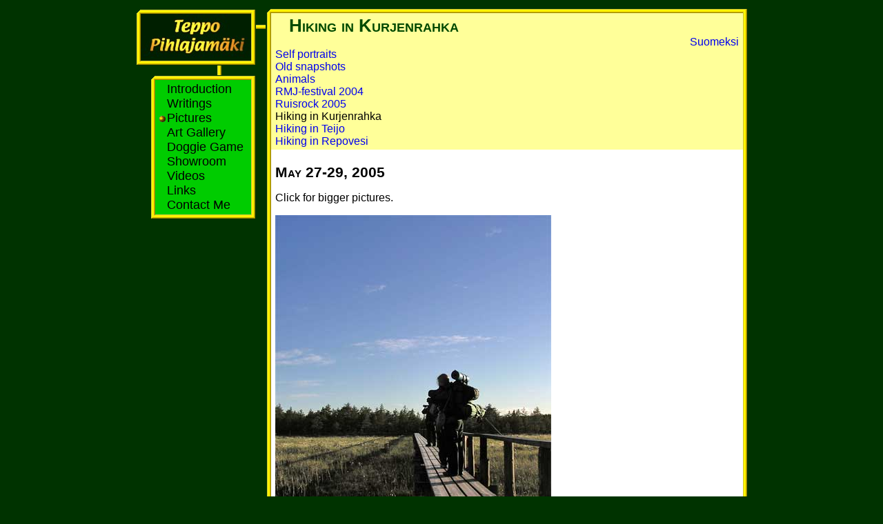

--- FILE ---
content_type: text/html; charset=utf-8
request_url: https://teppo.tv/kurjenrahka/index_en.html
body_size: 2361
content:
<!DOCTYPE HTML>
<!-- #bbinclude "header_en.incl" -->
<html lang=en>
<head>

<!-- Global site tag (gtag.js) - Google Analytics -->
<script async src="https://www.googletagmanager.com/gtag/js?id=G-161LN8JCB0"></script>
<script>
  window.dataLayer = window.dataLayer || [];
  function gtag(){dataLayer.push(arguments);}
  gtag('js', new Date());
  gtag('config', 'G-161LN8JCB0');
</script>

<meta charset="UTF-8">
<link rel="StyleSheet" href="../tepontyyli.css">
<link rel="icon" type="image/png" href="https://teppo.tv/favicon.png">
<meta name="viewport" content="width=device-width, initial-scale=1.0">
<meta name="author" content="Teppo Pihlajamäki">
<!-- end bbinclude -->
<title>Hiking in Kurjenrahka - Teppo Pihlajamäki</title>

</head>
<body onload="document.getElementById('kuula2').style.visibility='visible'">
<!-- #bbinclude "trunk_en.incl" -->
<table class=isotaulukko style="border-width:0; border-spacing:0; padding:0"><tr><td style="vertical-align:top"><table style="border-width:0; border-spacing:0; padding:0"><tr><td  style="text-align: right"><table style="border-width:0; border-spacing:0; padding:0; margin-left:auto"><tr><td class=vykulma></td><td class=vaakareunat></td><td class=oykulma></td></tr><tr><td class=pystyreunat><img src="../elementit/dummy.gif" width=6 height=1 alt=""></td><td class=sisaltonav1><a href="../teppo/index.html"><img src="../elementit/logo.jpg" width=160 height=64 alt="Teppo Pihlajamäki logo" style="border:0px solid"></a></td><td class=pystyreunat><img src="../elementit/dummy.gif" width=6 height=1 alt=""></td></tr><tr><td class=vakulma></td><td class=vaakareunat></td><td class=oakulma></td></tr></table></td><td class=pystyvali><img src="../elementit/dummy.gif" width=6 height=1 alt=""></td></tr><tr><td class=vaakavali></td><td></td></tr><tr><td  style="text-align: right"><table style="border-width:0; border-spacing:0; padding:0; margin-left:auto"><tr><td class=vykulma></td><td class=vaakareunat></td><td class=oykulma></td></tr><tr><td class=pystyreunat><img src="../elementit/dummy.gif" width=3 height=1 alt=""></td><td class=sisaltonav2>

<a href="../teppo/index_en.html" class=nav title="To set the records wrong, I now introduce myself."><img src="../elementit/kuula.gif" style="border:0px solid; visibility:hidden" width=11 height=13 alt="" id=kuula1>Introduction&nbsp;</a><br>

<a href="../kirjoituksia/index_en.html" class=nav title="Fiction, recipes, opinions, advice, true stories and more."><img src="../elementit/kuula.gif" style="border:0px solid; visibility:hidden" width=11 height=13 alt="" id=kuula5>Writings&nbsp;</a><br>

<a href="../valokuvia/index_en.html" class=nav title="Selfies and random street photography."><img src="../elementit/kuula.gif" style="border:0px solid; visibility:hidden" width=11 height=13 alt="" id=kuula2>Pictures&nbsp;</a><!-- <span class=uusi>renewed!</span> --><br>

<!-- Poista alla oleva rivi kommenteista laittaaksesi menu kahteen laatikkoon -->
<!-- </td><td class="pystyreunat"><img src="https://teppo.tv/elementit/dummy.gif" width="6" height="1" alt=""></td></tr><tr><td class="vakulma"></td><td class="vaakareunat"></td><td class="oakulma"></td></tr></table></td><td></td></tr><tr><td class="vaakavali"></td><td></td></tr><tr><td style="text-align: right"><table style="border-width:0; border-spacing:0; padding:0; margin-left:auto"><tr><td class="vykulma"></td><td class="vaakareunat"></td><td class="oykulma"></td></tr><tr><td class="pystyreunat"><img src="https://teppo.tv/elementit/dummy.gif" width="6" height="1" alt=""></td><td class="sisaltonav3"> -->

<!-- Poista alla oleva rivi kommenteista lisätäksesi menuun otsikko -->
<!-- <span class="kysymys" title="Tekemiäni verkkosivuja.">Verkkosivuni</span><br> -->

<a href="../galleria/index_en.html" class=nav title="Photographic comics and 3D-art."><img src="../elementit/kuula.gif" style="border:0px solid; visibility:hidden" width=11 height=13 alt="" id=kuula16>Art&nbsp;Gallery&nbsp;</a><br>

<!--
<a href="../tietovisa/index_en.html" class=nav title="A few different kinds of strange quizzes."><img src="../elementit/kuula.gif" style="border:0px solid; visibility:hidden" width=11 height=13 alt="" id=kuula3>Quizzes&nbsp;</a><br>

<a href="../cryptogram/index_en.html" class=nav title="A puzzle where letters have been substituted."><img src="../elementit/kuula.gif" style="border:0px solid; visibility:hidden" width=11 height=13 alt="" id=kuula7>Cryptograms&nbsp;</a><br>
-->

<a href="../hauvapeli/index_en.html" class=nav title="Compete against the doggie for the ownership of bisquits."><img src="../elementit/kuula.gif" style="border:0px solid; visibility:hidden" width=11 height=13 alt="" id=kuula12>Doggie&nbsp;Game&nbsp;</a><br>

<!--<a href="../nettitemppu/index_en.html" class=nav title="Choose a card..."><img src="../elementit/kuula.gif" style="border:0px solid; visibility:hidden" width=11 height=13 alt="" id=kuula11>Magic&nbsp;Trick&nbsp;</a><br>-->

<a href="../showroom/index_en.html" class=nav title="Get merch with my designs on them. T-shirts, mugs, masks etc."><img src="../elementit/kuula.gif" style="border:0px solid; visibility:hidden" width=11 height=13 alt="" id=kuula19>Showroom&nbsp;</a><br>

<a href="../video/index_en.html" class=nav title="My content from Youtube."><img src="../elementit/kuula.gif" style="border:0px solid; visibility:hidden" width=11 height=13 alt="" id=kuula4>Videos&nbsp;</a><br>

<a href="../linkit/index_en.html" class=nav title="Links mostly to events in Salo, Finland."><img src="../elementit/kuula.gif" style="border:0px solid; visibility:hidden" width=11 height=13 alt="" id=kuula6>Links&nbsp;</a><br>

<a href="../yhteystiedot/index_en.html" class=nav title="Send me e-mail."><img src="../elementit/kuula.gif" style="border:0px solid; visibility:hidden" width=11 height=13 alt="" id=kuula8>Contact&nbsp;Me&nbsp;</a><br>

</td><td class=pystyreunat><img src="../elementit/dummy.gif" width=6 height=1 alt=""></td></tr><tr><td class=vakulma></td><td class=vaakareunat></td><td class=oakulma></td></tr></table>

<!--<br> <a href="../showroom/index.html"><img src="../showroom/bannereita/wine_banner.jpg" width="256" height="274" alt=""><br><span class=bannertext>Buy this design on<br>t-shirts, mugs, totes etc.</span></a> -->

</td><td></td></tr></table> </td><td style="vertical-align:top"><table style="border-width:0; border-spacing:0; padding:0"><tr><td class=vykulma></td><td class=vaakareunat></td><td class=oykulma></td></tr><tr><td class=pystyreunat><img src="../elementit/dummy.gif" width=6 height=1 alt=""></td><td class=sisalto style="vertical-align:top; min-width: 22em;">
<!-- end bbinclude --><h1>Hiking in Kurjenrahka</h1><div class=kieli><a href="index.html" title="Translate this page into Finnish - Käännä tämä sivu suomeksi">Suomeksi</a></div>
<div class=subnavigointi>
<a href="../valokuvia/index_en.html">Self portraits</a><br>
<a href="../vanhojakuvia/index_en.html">Old snapshots</a><br>
<a href="../elainkuvia/index_en.html">Animals</a><br>
<a href="../rmj2004/index.html">RMJ-festival 2004</a><br>
<a href="../ruisrock2005/index_en.html">Ruisrock 2005</a><br>
Hiking in Kurjenrahka<br>
<a href="../teijo/index_en.html">Hiking in Teijo</a><br>
<a href="../repovesi/index_en.html">Hiking in Repovesi</a>
</div>

<h2>May 27-29, 2005</h2>
<p>Click for bigger pictures.</p>
<p><a href="kurjenrahka1b.jpg"><img src="kurjenrahka1.jpg" width="400" height="548" alt="Hikers crossing a marsh"></a><br><span class=kuvateksti>Starting the journey.</span></p>

<p><a href="kurjenrahka2b.jpg"><img src="kurjenrahka2.jpg" width="400" height="299" alt="Hikers standing in front of a cliff"></a><br><span class=kuvateksti>Rocks stopped us, but we climbed them. After these there were some more rocks, and we climbed them too. That's about we found out we were going the wrong way.</span></p>

<p><a href="kurjenrahka3b.jpg"><img src="kurjenrahka3.jpg" width="400" height="299" alt="Board over a ditch."></a><br><span class=kuvateksti>Path from campsite to lake Lakjärvi.</span></p>

<p><a href="kurjenrahka4b.jpg"><img src="kurjenrahka4.jpg" width="400" height="299" alt="Hikers preparing food at a campsite."></a><br><span class=kuvateksti>Campsite at lake Lakjärvi.</span></p>

<p><a href="kurjenrahka5b.jpg"><img src="kurjenrahka5.jpg" width="400" height="299" alt=""></a><br><span class=kuvateksti>"All cats must arch their backs."</span></p>

<p><a href="kurjenrahka6b.jpg"><img src="kurjenrahka6.jpg" width="400" height="271" alt="Resting hikers and playing children."></a><br><span class=kuvateksti>Final proof - there really are kangaroos in the Finnish forests.</span></p>

<p><a href="kurjenrahka7b.jpg"><img src="kurjenrahka7.jpg" width="400" height="300" alt="A butterfly."></a><br><span class=kuvateksti>Small Copper - Lycaena Phaleas.</span></p>

<p><a href="kurjenrahka8b.jpg"><img src="kurjenrahka8.jpg" width="400" height="299" alt="Hiker's trouser legs tucked inside socks."></a><br><span class=kuvateksti>Style is important even in the woods.</span></p>

<p><a href="kurjenrahka9b.jpg"><img src="kurjenrahka9.jpg" width="400" height="535" alt="Birdhouse."></a><br><span class=kuvateksti>Vacant.</span></p>

<p><a href="kurjenrahka10b.jpg"><img src="kurjenrahka10.jpg" width="400" height="299" alt="Group photo."></a><br><span class=kuvateksti>Inka, Petri, Hanna, Juha-Matti and me.</span></p>

<p><a href="kurjenrahka11b.jpg"><img src="kurjenrahka11.jpg" width="400" height="285" alt="Three people seen from above."></a><br><span class=kuvateksti>Lunch break.</span></p>

<p><a href="kurjenrahka12b.jpg"><img src="kurjenrahka12.jpg" width="400" height="546" alt="Rotting tree trunk."></a><br><span class=kuvateksti>Decomposing tree.</span></p>

<p><a href="kurjenrahka13b.jpg"><img src="kurjenrahka13.jpg" width="400" height="535" alt="Hikers crossing a marsh."></a><br><span class=kuvateksti>Last leg.</span></p>

<p><a href="kurjenrahka14b.jpg"><img src="kurjenrahka14.jpg" width="400" height="299" alt="A moose by the road."></a><br><span class=kuvateksti>Nature would not leave us alone even upon departure.</span></p>

<!-- #bbinclude "footer_en.incl" -->
</td><td class=pystyreunat><img src="../elementit/kahva.gif" width=6 height=36 alt=""></td></tr>
<tr><td class=vakulma></td><td class=vaakareunat></td><td class=oakulma></td></tr>
</table>
<div class=copyright>Copyright &copy; Teppo Pihlajamäki&nbsp;&nbsp;</div>
<br>
</td></tr></table>
</body>
</html>
<!-- end bbinclude -->

--- FILE ---
content_type: text/css
request_url: https://teppo.tv/tepontyyli.css
body_size: 803
content:
BODY{
font-family: Arial, Helvetica, Tahoma, Geneva, Verdana, sans-serif;
color: black;
background: #003300 none;
margin: 12px 0px 3px 0px;
text-align: center;
}

TD{
font-family: Arial, Helvetica, Tahoma, Geneva, Verdana, sans-serif;
color: black;
background: transparent none;
text-align: left;
}

H1{
font-size: 1.6em;
font-weight: bold;
font-variant: small-caps;
margin: 0px 0px 0px 0px;
padding: 4px 6px 0px 1em;
color: #004A00;
background: #FFFF99 none;
}

IMG{
border: 0
}

.kieli{
text-align: right;
font-size: 1em;
margin: 0px 0px 0px 0px;
padding: 0px 6px 0px 0px;
border-width: 0px;
color: black;
background: #FFFF99 none;
}

.subnavigointi{
font-size: 1em;
margin: 0px 0px 3px 0px;
padding: 0px 3px 3px 6px;
border-width: 0px;
color: black;
background: #FFFF99 none;
}

H2{
font-size: 1.3em;
font-weight: bold;
font-variant: small-caps;
margin: 1em 0px 0px 0px;
padding: 0px 0px 0px 6px;
}

H3{
font-size: 1em;
font-weight: bold;
font-variant: small-caps;
margin: 1em 0px 0px 0px;
padding: 0px 0px 0px 6px;
}

P,LI,H2,H3 {
max-width: 42em;
min-width: 22em;
}

P {
padding: 0px 6px 0px 6px;
}

PRE{
padding: 0px 6px 0px 6px;
}

.kysymys{
font-size: 1.4em;
font-weight: bold;
font-variant: small-caps;
color: #FFFF00;
background: transparent none;
margin-top: 0px;
}

.uusi{
font-size: 0.6em;
color: #FF0000;
background: #FFFF00 none;
}

.kuvateksti{
font-weight: bolder;
}

.tekstilaatikko{
width: 28em;
background: #FFFF77 none;
color: black;
margin: 6px;
padding: 6px;
border-width: 1px;
border-style: solid;
border-color: #009900 #003300 #003300 #009900;
}

.copyright{
color: #999900;
background: transparent none;
text-align: left;
}

.enkku {
font-style: italic;
}

.bannertext {
color: white;
}

ABBR{
font-variant: normal;
text-decoration: none;
}

LI.navigointi{
list-style-image: url(elementit/kuula.gif);
}

HR {
height: 2px;
background: transparent none;
color: #004A00;
padding: 0px 6px 0px 6px;
}

A:link    {text-decoration: none;}
A:visited {text-decoration: none; color: #CC0099; background: transparent none;}
A:hover   {text-decoration: underline;}

A.nav:link{
font-size: 1.1em;
text-decoration: none;
color: #000000;
background: transparent none;
}

A.nav:visited{
font-size: 1.1em;
text-decoration: none;
color: #336633;
background: transparent none;
}

A.nav:hover{
font-size: 1.1em;
text-decoration: none;
color: #FFFF00;
background: transparent none;
}

.vaakareunat{
padding: 0px;
border-width: 0px;
background: transparent url(elementit/vaakapalkki.gif);
height: 6px;
}

.pystyreunat{
padding: 0px;
border-width: 0px;
background: transparent url(elementit/pystypalkki.gif);
width: 6px;
}

.vykulma{
margin: 0px;
padding: 0px;
border-width: 0px;
background: transparent url(elementit/vykulma.gif);
width: 6px;
height: 6px;
}

.oykulma{
padding: 0px;
border-width: 0px;
background: transparent url(elementit/oykulma.gif);
width: 6px;
height: 6px;
}

.oakulma{
padding: 0px;
border-width: 0px;
background: transparent url(elementit/oakulma.gif);
width: 6px;
height: 6px;
}

.vakulma{
padding: 0px;
border-width: 0px;
background: transparent url(elementit/vakulma.gif);
width: 6px;
height: 6px;
}

.pystyvali{
width: 12px;
background: transparent url(elementit/vaakapalkki.gif) repeat-x;
background-position: 0% 30%;
}

.vaakavali{
height: 12px;
background: transparent url(elementit/pystypalkki.gif) repeat-y;
background-position: 70% 0%;
}

.sisalto{
padding: 0px 0px 6px 0px;
border-width: 0px;
color: black;
background: white none;
}

.sisaltonav1{
padding: 0px 0px 0px 0px;
border-width: 0px;
color: black;
background: #002200 none;
margin: 0px;
padding: 0px;
}

.sisaltonav2{
padding: 3px 6px 3px 6px;
border-width: 0px;
color: black;
background: #00CC00 none;
}

.sisaltonav3{
padding: 3px 6px 3px 6px;
border-width: 0px;
color: black;
background: #00CC00 none;
}

.sisaltonav4{
width: 128px;
padding: 3px 6px 3px 6px;
border-width: 0px;
color: black;
background: #00CC00 none;
text-align: center;
}

.isotaulukko{
margin-left: auto;
margin-right: auto;
}

.coll{
background: #DDDDDD none;
color: black;
vertical-align: top;
text-align: right;
margin: 0px;
padding: 3px 6px 3px 6px;
border-width: 2px;
border-style: solid;
border-color: white;
}

.colr{
background: #DDDDDD none;
color: black;
vertical-align: top;
text-align: left;
margin: 0px;
padding: 3px 6px 3px 6px;
border-width: 2px;
border-style: solid;
border-color: white;
}